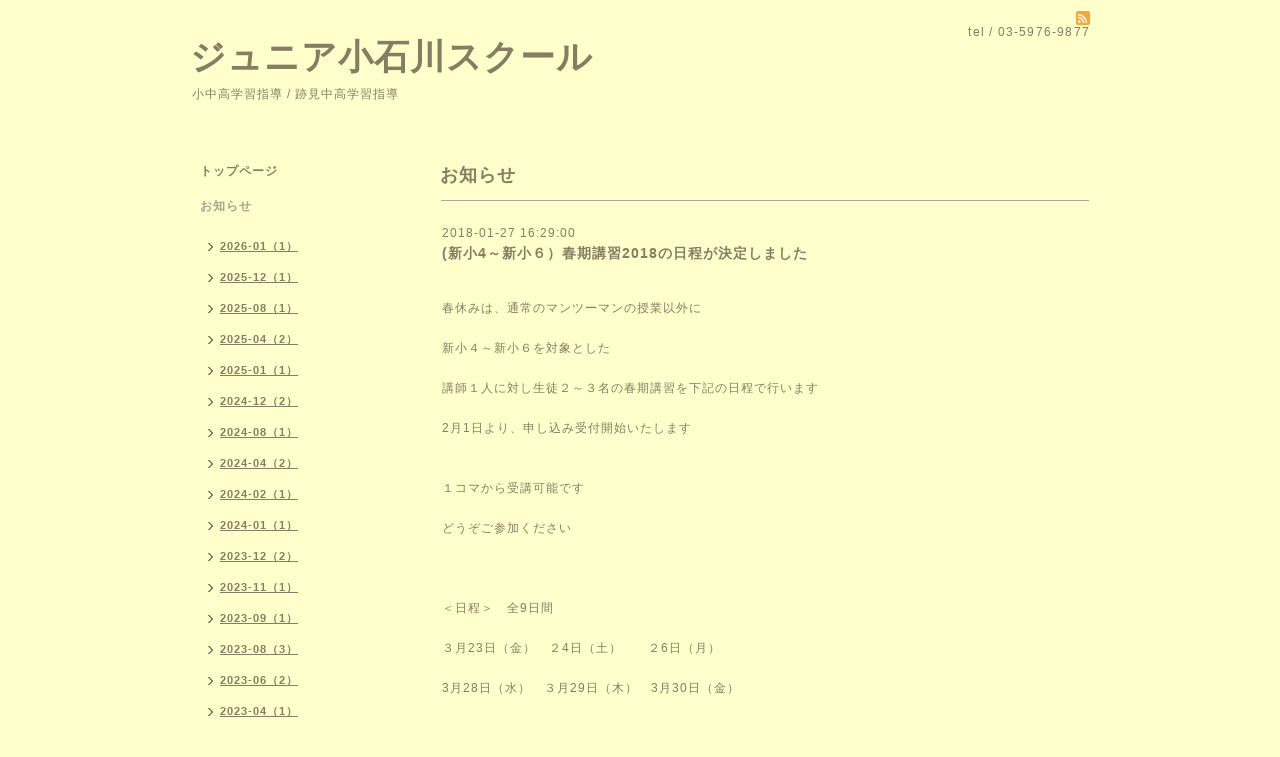

--- FILE ---
content_type: text/html; charset=utf-8
request_url: https://koishikawaschool.com/info/2018-01
body_size: 3928
content:
<!DOCTYPE html PUBLIC "-//W3C//DTD XHTML 1.0 Transitional//EN" "http://www.w3.org/TR/xhtml1/DTD/xhtml1-transitional.dtd">
<html xmlns="http://www.w3.org/1999/xhtml" xml:lang="ja" lang="ja">
<head>
<meta http-equiv="content-type" content="text/html; charset=utf-8" />
<title>お知らせ &gt; 2018-01 - ジュニア小石川スクール</title>
<meta name="viewport" content="width=device-width, initial-scale=1, maximum-scale=1, user-scalable=yes" />
<meta name="keywords" content="ジュニア小石川スクール,文京区,塾,茗荷谷,個別,私立補講,数学指導,英語指導,跡見専門,中学受験,跡見合格,跡見学園,国立小受験,マンツーマン,幼児教育,国立小直前対策,女性講師," />
<meta name="description" content="お知らせ &gt; 2018-01 |  小中高学習指導 /  跡見中高学習指導 " />
<meta property="og:title" content="ジュニア小石川スクール" />
<meta property="og:image" content="" />
<meta property="og:site_name" content="ジュニア小石川スクール" />
<meta http-equiv="content-style-type" content="text/css" />
<meta http-equiv="content-script-type" content="text/javascript" />

<link rel="alternate" type="application/rss+xml" title="ジュニア小石川スクール / RSS" href="/feed.rss" />
<style type="text/css" media="all">@import "/style.css?241595-1465279132";</style>
<script type="text/javascript" src="/assets/jquery/jquery-1.9.1.min.js"></script>
<script type="text/javascript" src="/js/tooltip.js"></script>
<script type="text/javascript" src="/assets/responsiveslides/responsiveslides.min.js"></script>
<script type="text/javascript" src="/assets/colorbox/jquery.colorbox-min.js"></script>

    <script>
      $(document).ready(function(){
      $("#main").find(".thickbox").colorbox({rel:'thickbox',maxWidth: '98%'});
      });
    </script>

</head>

<body id="info">
<div id="wrapper">
<div id="wrapper_inner">

<!-- ヘッダー部分ここから // -->
<div id="header">
<div id="header_inner">


    <div class="shop_title">
       <div class="shop_rss"><a href="/feed.rss"><img src="/img/icon/rss2.png" /></a></div>
      <div class="shop_tel">tel&nbsp;/&nbsp;03-5976-9877</div>
    </div>


  <div class="site_title">
    <h1 class="site_logo"><a href="https://koishikawaschool.com">ジュニア小石川スクール</a></h1>
    <div class="site_description site_description_smartphone"> 小中高学習指導 /  跡見中高学習指導 </div>
  </div>


</div>
</div>
<!-- // ヘッダー部分ここまで -->


<div id="contents">
<div id="contents_inner">


  <!-- メイン部分ここから -->
  <div id="main">
  <div id="main_inner">

    


    
    <!----------------------------------------------

      ページ：インフォメーション

    ---------------------------------------------->
    <h2 class="page_title">お知らせ</h2>
    <div class="info_area">
    <div class="autopagerize_page_element">

      
      <div class="info">
        <div class="info_date">
          2018-01-27 16:29:00
        </div>
        <div class="info_title">
          <a href="/info/1901756">(新小4～新小６）春期講習2018の日程が決定しました</a>
        </div>
        <div class="info_photo">
          
        </div>
        <div class="info_body wysiwyg">
          <p style="background-color: transparent; color: #877d62; font-family: arial,helvetica,&amp;quot; hiragino kaku gothic pro&amp;quot;,&amp;quot;ヒラギノ角ゴ pro w3&amp;quot;,&amp;quot;メイリオ&amp;quot;,meiryo,&amp;quot;ｍｓ ｐゴシック&amp;quot;; font-size: 12px; font-style: normal; font-variant: normal; font-weight: 400; letter-spacing: 1px; orphans: 2; text-align: left; text-decoration: none; text-indent: 0px; text-transform: none; -webkit-text-stroke-width: 0px; white-space: normal; word-spacing: 0px; padding: 0px; margin: 0px;">&nbsp;</p>
<p style="background-color: transparent; color: #877d62; font-family: arial,helvetica,&amp;quot; hiragino kaku gothic pro&amp;quot;,&amp;quot;ヒラギノ角ゴ pro w3&amp;quot;,&amp;quot;メイリオ&amp;quot;,meiryo,&amp;quot;ｍｓ ｐゴシック&amp;quot;; font-size: 12px; font-style: normal; font-variant: normal; font-weight: 400; letter-spacing: 1px; orphans: 2; text-align: left; text-decoration: none; text-indent: 0px; text-transform: none; -webkit-text-stroke-width: 0px; white-space: normal; word-spacing: 0px; padding: 0px; margin: 0px;">春休みは、通常のマンツーマンの授業以外に</p>
<p>&nbsp;</p>
<p style="background-color: transparent; color: #877d62; font-family: arial,helvetica,&amp;quot; hiragino kaku gothic pro&amp;quot;,&amp;quot;ヒラギノ角ゴ pro w3&amp;quot;,&amp;quot;メイリオ&amp;quot;,meiryo,&amp;quot;ｍｓ ｐゴシック&amp;quot;; font-size: 12px; font-style: normal; font-variant: normal; font-weight: 400; letter-spacing: 1px; orphans: 2; text-align: left; text-decoration: none; text-indent: 0px; text-transform: none; -webkit-text-stroke-width: 0px; white-space: normal; word-spacing: 0px; padding: 0px; margin: 0px;">新小４～新小６を対象とした</p>
<p>&nbsp;</p>
<p style="background-color: transparent; color: #877d62; font-family: arial,helvetica,&amp;quot; hiragino kaku gothic pro&amp;quot;,&amp;quot;ヒラギノ角ゴ pro w3&amp;quot;,&amp;quot;メイリオ&amp;quot;,meiryo,&amp;quot;ｍｓ ｐゴシック&amp;quot;; font-size: 12px; font-style: normal; font-variant: normal; font-weight: 400; letter-spacing: 1px; orphans: 2; text-align: left; text-decoration: none; text-indent: 0px; text-transform: none; -webkit-text-stroke-width: 0px; white-space: normal; word-spacing: 0px; padding: 0px; margin: 0px;">講師１人に対し生徒２～３名の春期講習を下記の日程で行います</p>
<p>&nbsp;</p>
<p style="background-color: transparent; color: #877d62; font-family: arial,helvetica,&amp;quot; hiragino kaku gothic pro&amp;quot;,&amp;quot;ヒラギノ角ゴ pro w3&amp;quot;,&amp;quot;メイリオ&amp;quot;,meiryo,&amp;quot;ｍｓ ｐゴシック&amp;quot;; font-size: 12px; font-style: normal; font-variant: normal; font-weight: 400; letter-spacing: 1px; orphans: 2; text-align: left; text-decoration: none; text-indent: 0px; text-transform: none; -webkit-text-stroke-width: 0px; white-space: normal; word-spacing: 0px; padding: 0px; margin: 0px;">2月1日より、申し込み受付開始いたします</p>
<p style="background-color: transparent; color: #877d62; font-family: arial,helvetica,&amp;quot; hiragino kaku gothic pro&amp;quot;,&amp;quot;ヒラギノ角ゴ pro w3&amp;quot;,&amp;quot;メイリオ&amp;quot;,meiryo,&amp;quot;ｍｓ ｐゴシック&amp;quot;; font-size: 12px; font-style: normal; font-variant: normal; font-weight: 400; letter-spacing: 1px; orphans: 2; text-align: left; text-decoration: none; text-indent: 0px; text-transform: none; -webkit-text-stroke-width: 0px; white-space: normal; word-spacing: 0px; padding: 0px; margin: 0px;">&nbsp;</p>
<p>&nbsp;</p>
<p style="background-color: transparent; color: #877d62; font-family: arial,helvetica,&amp;quot; hiragino kaku gothic pro&amp;quot;,&amp;quot;ヒラギノ角ゴ pro w3&amp;quot;,&amp;quot;メイリオ&amp;quot;,meiryo,&amp;quot;ｍｓ ｐゴシック&amp;quot;; font-size: 12px; font-style: normal; font-variant: normal; font-weight: 400; letter-spacing: 1px; orphans: 2; text-align: left; text-decoration: none; text-indent: 0px; text-transform: none; -webkit-text-stroke-width: 0px; white-space: normal; word-spacing: 0px; padding: 0px; margin: 0px;">１コマから受講可能です</p>
<p>&nbsp;</p>
<p style="background-color: transparent; color: #877d62; font-family: arial,helvetica,&amp;quot; hiragino kaku gothic pro&amp;quot;,&amp;quot;ヒラギノ角ゴ pro w3&amp;quot;,&amp;quot;メイリオ&amp;quot;,meiryo,&amp;quot;ｍｓ ｐゴシック&amp;quot;; font-size: 12px; font-style: normal; font-variant: normal; font-weight: 400; letter-spacing: 1px; orphans: 2; text-align: left; text-decoration: none; text-indent: 0px; text-transform: none; -webkit-text-stroke-width: 0px; white-space: normal; word-spacing: 0px; padding: 0px; margin: 0px;">どうぞご参加ください</p>
<p>&nbsp;</p>
<p style="background-color: transparent; color: #877d62; font-family: arial,helvetica,&amp;quot; hiragino kaku gothic pro&amp;quot;,&amp;quot;ヒラギノ角ゴ pro w3&amp;quot;,&amp;quot;メイリオ&amp;quot;,meiryo,&amp;quot;ｍｓ ｐゴシック&amp;quot;; font-size: 12px; font-style: normal; font-variant: normal; font-weight: 400; letter-spacing: 1px; orphans: 2; text-align: left; text-decoration: none; text-indent: 0px; text-transform: none; -webkit-text-stroke-width: 0px; white-space: normal; word-spacing: 0px; padding: 0px; margin: 0px;">&nbsp;</p>
<p>&nbsp;</p>
<p style="background-color: transparent; color: #877d62; font-family: arial,helvetica,&amp;quot; hiragino kaku gothic pro&amp;quot;,&amp;quot;ヒラギノ角ゴ pro w3&amp;quot;,&amp;quot;メイリオ&amp;quot;,meiryo,&amp;quot;ｍｓ ｐゴシック&amp;quot;; font-size: 12px; font-style: normal; font-variant: normal; font-weight: 400; letter-spacing: 1px; orphans: 2; text-align: left; text-decoration: none; text-indent: 0px; text-transform: none; -webkit-text-stroke-width: 0px; white-space: normal; word-spacing: 0px; padding: 0px; margin: 0px;">＜日程＞　全9日間</p>
<p>&nbsp;</p>
<p style="background-color: transparent; color: #877d62; font-family: arial,helvetica,&amp;quot; hiragino kaku gothic pro&amp;quot;,&amp;quot;ヒラギノ角ゴ pro w3&amp;quot;,&amp;quot;メイリオ&amp;quot;,meiryo,&amp;quot;ｍｓ ｐゴシック&amp;quot;; font-size: 12px; font-style: normal; font-variant: normal; font-weight: 400; letter-spacing: 1px; orphans: 2; text-align: left; text-decoration: none; text-indent: 0px; text-transform: none; -webkit-text-stroke-width: 0px; white-space: normal; word-spacing: 0px; padding: 0px; margin: 0px;">３月23日（金）　２4日（土）　　２6日（月）　</p>
<p style="background-color: transparent; color: #877d62; font-family: arial,helvetica,&amp;quot; hiragino kaku gothic pro&amp;quot;,&amp;quot;ヒラギノ角ゴ pro w3&amp;quot;,&amp;quot;メイリオ&amp;quot;,meiryo,&amp;quot;ｍｓ ｐゴシック&amp;quot;; font-size: 12px; font-style: normal; font-variant: normal; font-weight: 400; letter-spacing: 1px; orphans: 2; text-align: left; text-decoration: none; text-indent: 0px; text-transform: none; -webkit-text-stroke-width: 0px; white-space: normal; word-spacing: 0px; padding: 0px; margin: 0px;">&nbsp;</p>
<p style="background-color: transparent; color: #877d62; font-family: arial,helvetica,&amp;quot; hiragino kaku gothic pro&amp;quot;,&amp;quot;ヒラギノ角ゴ pro w3&amp;quot;,&amp;quot;メイリオ&amp;quot;,meiryo,&amp;quot;ｍｓ ｐゴシック&amp;quot;; font-size: 12px; font-style: normal; font-variant: normal; font-weight: 400; letter-spacing: 1px; orphans: 2; text-align: left; text-decoration: none; text-indent: 0px; text-transform: none; -webkit-text-stroke-width: 0px; white-space: normal; word-spacing: 0px; padding: 0px; margin: 0px;">3月28日（水）　３月29日（木）　3月30日（金）　</p>
<p style="background-color: transparent; color: #877d62; font-family: arial,helvetica,&amp;quot; hiragino kaku gothic pro&amp;quot;,&amp;quot;ヒラギノ角ゴ pro w3&amp;quot;,&amp;quot;メイリオ&amp;quot;,meiryo,&amp;quot;ｍｓ ｐゴシック&amp;quot;; font-size: 12px; font-style: normal; font-variant: normal; font-weight: 400; letter-spacing: 1px; orphans: 2; text-align: left; text-decoration: none; text-indent: 0px; text-transform: none; -webkit-text-stroke-width: 0px; white-space: normal; word-spacing: 0px; padding: 0px; margin: 0px;">&nbsp;</p>
<p style="background-color: transparent; color: #877d62; font-family: arial,helvetica,&amp;quot; hiragino kaku gothic pro&amp;quot;,&amp;quot;ヒラギノ角ゴ pro w3&amp;quot;,&amp;quot;メイリオ&amp;quot;,meiryo,&amp;quot;ｍｓ ｐゴシック&amp;quot;; font-size: 12px; font-style: normal; font-variant: normal; font-weight: 400; letter-spacing: 1px; orphans: 2; text-align: left; text-decoration: none; text-indent: 0px; text-transform: none; -webkit-text-stroke-width: 0px; white-space: normal; word-spacing: 0px; padding: 0px; margin: 0px;">4月2日（月）　　3日（火）　　　4日（水）</p>
<p>&nbsp;</p>
<p style="background-color: transparent; color: #877d62; font-family: arial,helvetica,&amp;quot; hiragino kaku gothic pro&amp;quot;,&amp;quot;ヒラギノ角ゴ pro w3&amp;quot;,&amp;quot;メイリオ&amp;quot;,meiryo,&amp;quot;ｍｓ ｐゴシック&amp;quot;; font-size: 12px; font-style: normal; font-variant: normal; font-weight: 400; letter-spacing: 1px; orphans: 2; text-align: left; text-decoration: none; text-indent: 0px; text-transform: none; -webkit-text-stroke-width: 0px; white-space: normal; word-spacing: 0px; padding: 0px; margin: 0px;">&nbsp;＜時間＞</p>
<p>&nbsp;</p>
<p style="background-color: transparent; color: #877d62; font-family: arial,helvetica,&amp;quot; hiragino kaku gothic pro&amp;quot;,&amp;quot;ヒラギノ角ゴ pro w3&amp;quot;,&amp;quot;メイリオ&amp;quot;,meiryo,&amp;quot;ｍｓ ｐゴシック&amp;quot;; font-size: 12px; font-style: normal; font-variant: normal; font-weight: 400; letter-spacing: 1px; orphans: 2; text-align: left; text-decoration: none; text-indent: 0px; text-transform: none; -webkit-text-stroke-width: 0px; white-space: normal; word-spacing: 0px; padding: 0px; margin: 0px;">１コマ　２時間３０分</p>
<p>&nbsp;</p>
<p style="background-color: transparent; color: #877d62; font-family: arial,helvetica,&amp;quot; hiragino kaku gothic pro&amp;quot;,&amp;quot;ヒラギノ角ゴ pro w3&amp;quot;,&amp;quot;メイリオ&amp;quot;,meiryo,&amp;quot;ｍｓ ｐゴシック&amp;quot;; font-size: 12px; font-style: normal; font-variant: normal; font-weight: 400; letter-spacing: 1px; orphans: 2; text-align: left; text-decoration: none; text-indent: 0px; text-transform: none; -webkit-text-stroke-width: 0px; white-space: normal; word-spacing: 0px; padding: 0px; margin: 0px;">午前　１０時１５分～１２時４５分 / 午後　１３時１５分～１５時４５分</p>
<p>&nbsp;</p>
<p style="background-color: transparent; color: #877d62; font-family: arial,helvetica,&amp;quot; hiragino kaku gothic pro&amp;quot;,&amp;quot;ヒラギノ角ゴ pro w3&amp;quot;,&amp;quot;メイリオ&amp;quot;,meiryo,&amp;quot;ｍｓ ｐゴシック&amp;quot;; font-size: 12px; font-style: normal; font-variant: normal; font-weight: 400; letter-spacing: 1px; orphans: 2; text-align: left; text-decoration: none; text-indent: 0px; text-transform: none; -webkit-text-stroke-width: 0px; white-space: normal; word-spacing: 0px; padding: 0px; margin: 0px;">詳細につきましては、お問い合わせください</p>
<p>&nbsp;</p>
        </div>
      </div>
      
      <div class="info">
        <div class="info_date">
          2018-01-24 14:03:00
        </div>
        <div class="info_title">
          <a href="/info/1897883">(小1～中3）春の学力テスト　日程がきまりました</a>
        </div>
        <div class="info_photo">
          
        </div>
        <div class="info_body wysiwyg">
          <p style="background-color: transparent; color: #877d62; font-family: arial,helvetica,&amp;quot; hiragino kaku gothic pro&amp;quot;,&amp;quot;ヒラギノ角ゴ pro w3&amp;quot;,&amp;quot;メイリオ&amp;quot;,meiryo,&amp;quot;ｍｓ ｐゴシック&amp;quot;; font-size: 12px; font-style: normal; font-variant: normal; font-weight: 400; letter-spacing: 1px; orphans: 2; text-align: left; text-decoration: none; text-indent: 0px; text-transform: none; -webkit-text-stroke-width: 0px; white-space: normal; word-spacing: 0px; padding: 0px; margin: 0px;">&nbsp;</p>
<p style="background-color: transparent; color: #877d62; font-family: arial,helvetica,&amp;quot; hiragino kaku gothic pro&amp;quot;,&amp;quot;ヒラギノ角ゴ pro w3&amp;quot;,&amp;quot;メイリオ&amp;quot;,meiryo,&amp;quot;ｍｓ ｐゴシック&amp;quot;; font-size: 12px; font-style: normal; font-variant: normal; font-weight: 400; letter-spacing: 1px; orphans: 2; text-align: left; text-decoration: none; text-indent: 0px; text-transform: none; -webkit-text-stroke-width: 0px; white-space: normal; word-spacing: 0px; padding: 0px; margin: 0px;">当教室で実施しております学力テストの日程が決定しました</p>
<p>&nbsp;</p>
<p style="background-color: transparent; color: #877d62; font-family: arial,helvetica,&amp;quot; hiragino kaku gothic pro&amp;quot;,&amp;quot;ヒラギノ角ゴ pro w3&amp;quot;,&amp;quot;メイリオ&amp;quot;,meiryo,&amp;quot;ｍｓ ｐゴシック&amp;quot;; font-size: 12px; font-style: normal; font-variant: normal; font-weight: 400; letter-spacing: 1px; orphans: 2; text-align: left; text-decoration: none; text-indent: 0px; text-transform: none; -webkit-text-stroke-width: 0px; white-space: normal; word-spacing: 0px; padding: 0px; margin: 0px;">&nbsp;</p>
<p>&nbsp;</p>
<p style="background-color: transparent; color: #877d62; font-family: arial,helvetica,&amp;quot; hiragino kaku gothic pro&amp;quot;,&amp;quot;ヒラギノ角ゴ pro w3&amp;quot;,&amp;quot;メイリオ&amp;quot;,meiryo,&amp;quot;ｍｓ ｐゴシック&amp;quot;; font-size: 12px; font-style: normal; font-variant: normal; font-weight: 400; letter-spacing: 1px; orphans: 2; text-align: left; text-decoration: none; text-indent: 0px; text-transform: none; -webkit-text-stroke-width: 0px; white-space: normal; word-spacing: 0px; padding: 0px; margin: 0px;">日程：2018年3月25日（日）</p>
<p>&nbsp;</p>
<p style="background-color: transparent; color: #877d62; font-family: arial,helvetica,&amp;quot; hiragino kaku gothic pro&amp;quot;,&amp;quot;ヒラギノ角ゴ pro w3&amp;quot;,&amp;quot;メイリオ&amp;quot;,meiryo,&amp;quot;ｍｓ ｐゴシック&amp;quot;; font-size: 12px; font-style: normal; font-variant: normal; font-weight: 400; letter-spacing: 1px; orphans: 2; text-align: left; text-decoration: none; text-indent: 0px; text-transform: none; -webkit-text-stroke-width: 0px; white-space: normal; word-spacing: 0px; padding: 0px; margin: 0px;">対象：小学1年生～中学3年生</p>
<p>&nbsp;</p>
<p style="background-color: transparent; color: #877d62; font-family: arial,helvetica,&amp;quot; hiragino kaku gothic pro&amp;quot;,&amp;quot;ヒラギノ角ゴ pro w3&amp;quot;,&amp;quot;メイリオ&amp;quot;,meiryo,&amp;quot;ｍｓ ｐゴシック&amp;quot;; font-size: 12px; font-style: normal; font-variant: normal; font-weight: 400; letter-spacing: 1px; orphans: 2; text-align: left; text-decoration: none; text-indent: 0px; text-transform: none; -webkit-text-stroke-width: 0px; white-space: normal; word-spacing: 0px; padding: 0px; margin: 0px;">内容：3学期までのまとめ</p>
<p>&nbsp;</p>
<p style="background-color: transparent; color: #877d62; font-family: arial,helvetica,&amp;quot; hiragino kaku gothic pro&amp;quot;,&amp;quot;ヒラギノ角ゴ pro w3&amp;quot;,&amp;quot;メイリオ&amp;quot;,meiryo,&amp;quot;ｍｓ ｐゴシック&amp;quot;; font-size: 12px; font-style: normal; font-variant: normal; font-weight: 400; letter-spacing: 1px; orphans: 2; text-align: left; text-decoration: none; text-indent: 0px; text-transform: none; -webkit-text-stroke-width: 0px; white-space: normal; word-spacing: 0px; padding: 0px; margin: 0px;">　詳細につきましては　お問い合わせください</p>
<p>&nbsp;</p>
<p style="background-color: transparent; color: #877d62; font-family: arial,helvetica,&amp;quot; hiragino kaku gothic pro&amp;quot;,&amp;quot;ヒラギノ角ゴ pro w3&amp;quot;,&amp;quot;メイリオ&amp;quot;,meiryo,&amp;quot;ｍｓ ｐゴシック&amp;quot;; font-size: 12px; font-style: normal; font-variant: normal; font-weight: 400; letter-spacing: 1px; orphans: 2; text-align: left; text-decoration: none; text-indent: 0px; text-transform: none; -webkit-text-stroke-width: 0px; white-space: normal; word-spacing: 0px; padding: 0px; margin: 0px;">&nbsp;</p>
<p>&nbsp;</p>
<p style="background-color: transparent; color: #877d62; font-family: arial,helvetica,&amp;quot; hiragino kaku gothic pro&amp;quot;,&amp;quot;ヒラギノ角ゴ pro w3&amp;quot;,&amp;quot;メイリオ&amp;quot;,meiryo,&amp;quot;ｍｓ ｐゴシック&amp;quot;; font-size: 12px; font-style: normal; font-variant: normal; font-weight: 400; letter-spacing: 1px; orphans: 2; text-align: left; text-decoration: none; text-indent: 0px; text-transform: none; -webkit-text-stroke-width: 0px; white-space: normal; word-spacing: 0px; padding: 0px; margin: 0px;">本日より　受付を開始いたします</p>
<p>&nbsp;</p>
<p style="background-color: transparent; color: #877d62; font-family: arial,helvetica,&amp;quot; hiragino kaku gothic pro&amp;quot;,&amp;quot;ヒラギノ角ゴ pro w3&amp;quot;,&amp;quot;メイリオ&amp;quot;,meiryo,&amp;quot;ｍｓ ｐゴシック&amp;quot;; font-size: 12px; font-style: normal; font-variant: normal; font-weight: 400; letter-spacing: 1px; orphans: 2; text-align: left; text-decoration: none; text-indent: 0px; text-transform: none; -webkit-text-stroke-width: 0px; white-space: normal; word-spacing: 0px; padding: 0px; margin: 0px;">お電話　または　メールでも　お申込いただけます</p>
<p>&nbsp;</p>
        </div>
      </div>
      
      <div class="info">
        <div class="info_date">
          2018-01-04 00:31:00
        </div>
        <div class="info_title">
          <a href="/info/1869863">新年の営業スタートです</a>
        </div>
        <div class="info_photo">
          
        </div>
        <div class="info_body wysiwyg">
          <p>&nbsp;</p>
<p>明けましておめでとうございます</p>
<p>本日より</p>
<p>2018年の営業がスタートいたします</p>
<p>本年も</p>
<p>ジュニア小石川スクール　を</p>
<p>よろしくお願いいたします</p>
<p>&nbsp;</p>
        </div>
      </div>
      

    </div>
    </div>
    


    


    


    


    


    


    

    

    


    
      <div class="autopagerize_insert_before"></div>
      <div class="pager">
         <a href="/info/2018-01" class='chk'>1</a>
      </div>
    


  </div>
  </div>
  <!-- // メイン部分ここまで -->

</div>
</div>
<!-- // contents -->


<!-- ナビゲーション部分ここから // -->
<div id="navi">
<div id="navi_inner">
  <ul>
    
    <li><a href="/"  class="navi_top">トップページ</a></li>
    
    <li><a href="/info"  class="navi_info active">お知らせ</a><ul class="sub_navi">
<li><a href='/info/2026-01'>2026-01（1）</a></li>
<li><a href='/info/2025-12'>2025-12（1）</a></li>
<li><a href='/info/2025-08'>2025-08（1）</a></li>
<li><a href='/info/2025-04'>2025-04（2）</a></li>
<li><a href='/info/2025-01'>2025-01（1）</a></li>
<li><a href='/info/2024-12'>2024-12（2）</a></li>
<li><a href='/info/2024-08'>2024-08（1）</a></li>
<li><a href='/info/2024-04'>2024-04（2）</a></li>
<li><a href='/info/2024-02'>2024-02（1）</a></li>
<li><a href='/info/2024-01'>2024-01（1）</a></li>
<li><a href='/info/2023-12'>2023-12（2）</a></li>
<li><a href='/info/2023-11'>2023-11（1）</a></li>
<li><a href='/info/2023-09'>2023-09（1）</a></li>
<li><a href='/info/2023-08'>2023-08（3）</a></li>
<li><a href='/info/2023-06'>2023-06（2）</a></li>
<li><a href='/info/2023-04'>2023-04（1）</a></li>
<li><a href='/info/2023-03'>2023-03（1）</a></li>
<li><a href='/info/2023-02'>2023-02（1）</a></li>
<li><a href='/info/2023-01'>2023-01（2）</a></li>
<li><a href='/info/2022-08'>2022-08（1）</a></li>
<li><a href='/info/2022-07'>2022-07（1）</a></li>
<li><a href='/info/2022-04'>2022-04（1）</a></li>
<li><a href='/info/2022-02'>2022-02（1）</a></li>
<li><a href='/info/2022-01'>2022-01（1）</a></li>
<li><a href='/info/2021-12'>2021-12（1）</a></li>
<li><a href='/info/2021-08'>2021-08（1）</a></li>
<li><a href='/info/2021-07'>2021-07（1）</a></li>
<li><a href='/info/2021-04'>2021-04（1）</a></li>
<li><a href='/info/2021-01'>2021-01（1）</a></li>
<li><a href='/info/2020-12'>2020-12（1）</a></li>
<li><a href='/info/2020-08'>2020-08（2）</a></li>
<li><a href='/info/2020-06'>2020-06（1）</a></li>
<li><a href='/info/2020-05'>2020-05（2）</a></li>
<li><a href='/info/2020-04'>2020-04（1）</a></li>
<li><a href='/info/2020-03'>2020-03（4）</a></li>
<li><a href='/info/2020-02'>2020-02（2）</a></li>
<li><a href='/info/2020-01'>2020-01（4）</a></li>
<li><a href='/info/2019-12'>2019-12（5）</a></li>
<li><a href='/info/2019-11'>2019-11（5）</a></li>
<li><a href='/info/2019-10'>2019-10（5）</a></li>
<li><a href='/info/2019-09'>2019-09（1）</a></li>
<li><a href='/info/2019-08'>2019-08（7）</a></li>
<li><a href='/info/2019-07'>2019-07（1）</a></li>
<li><a href='/info/2019-06'>2019-06（4）</a></li>
<li><a href='/info/2019-05'>2019-05（1）</a></li>
<li><a href='/info/2019-04'>2019-04（3）</a></li>
<li><a href='/info/2019-03'>2019-03（8）</a></li>
<li><a href='/info/2019-02'>2019-02（5）</a></li>
<li><a href='/info/2019-01'>2019-01（3）</a></li>
<li><a href='/info/2018-12'>2018-12（10）</a></li>
<li><a href='/info/2018-11'>2018-11（10）</a></li>
<li><a href='/info/2018-10'>2018-10（4）</a></li>
<li><a href='/info/2018-09'>2018-09（3）</a></li>
<li><a href='/info/2018-08'>2018-08（7）</a></li>
<li><a href='/info/2018-07'>2018-07（10）</a></li>
<li><a href='/info/2018-06'>2018-06（6）</a></li>
<li><a href='/info/2018-05'>2018-05（3）</a></li>
<li><a href='/info/2018-03'>2018-03（7）</a></li>
<li><a href='/info/2018-02'>2018-02（7）</a></li>
<li><a href='/info/2018-01' class='active'>2018-01（3）</a></li>
<li><a href='/info/2017-12'>2017-12（12）</a></li>
<li><a href='/info/2017-11'>2017-11（16）</a></li>
<li><a href='/info/2017-10'>2017-10（6）</a></li>
<li><a href='/info/2017-09'>2017-09（6）</a></li>
<li><a href='/info/2017-08'>2017-08（7）</a></li>
<li><a href='/info/2017-07'>2017-07（4）</a></li>
<li><a href='/info/2017-06'>2017-06（4）</a></li>
<li><a href='/info/2017-05'>2017-05（2）</a></li>
<li><a href='/info/2017-04'>2017-04（2）</a></li>
<li><a href='/info/2017-03'>2017-03（4）</a></li>
<li><a href='/info/2017-02'>2017-02（11）</a></li>
<li><a href='/info/2017-01'>2017-01（4）</a></li>
<li><a href='/info/2016-12'>2016-12（10）</a></li>
<li><a href='/info/2016-11'>2016-11（7）</a></li>
</ul>
</li>
    
    <li><a href="/menu"  class="navi_menu">コース・料金</a></li>
    
    <li><a href="/about"  class="navi_about">アクセス・営業時間</a></li>
    
    <li><a href="/contact"  class="navi_contact">お問い合わせ</a></li>
    
    <li><a href="http://koishikawa306.jugem.jp/" target="_blank" class="navi_links links_21507">お役立ちブログ</a></li>
    
  </ul>
  <br class="clear" />
</div>
<!-- ナビゲーションパーツここから // -->

<!-- // ナビゲーションパーツここまで -->
</div>
<!-- // ナビゲーション部分ここまで -->


<!-- サイドバー部分ここから // -->
<div id="sidebar">
<div id="sidebar_inner">

  <div class="today_area today_area_smartphone">
    <div class="today_title">2026.01.16 Friday</div>
    
  </div>


  <div class="counter_area counter_area_smartphone">
    <div class="counter_title">カウンター</div>
    <div class="counter_today">
      Today&nbsp;:&nbsp;<span class="num">210</span>
    </div>
    <div class="counter_yesterday">
      Yesterday&nbsp;:&nbsp;<span class="num">108</span>
    </div>
    <div class="counter_total">
      Total&nbsp;:&nbsp;<span class="num">449736</span>
    </div>
  </div>


  <div class="qr_area qr_area_smartphone">
    <div class="qr_title">携帯サイト</div>
    <div class="qr_img"><img src="//r.goope.jp/qr/koishikawa11"width="100" height="100" /></div>
  </div>

</div>
</div>
<!-- // サイドバー部分ここまで -->


<!-- フッター部分ここから // -->
<div id="footer">
<div id="footer_inner">

 <div class="shop_title_footer clearfix">
      <div class="shop_info_footer">
        <div class="shop_rss_footer shop_rss"><a href="/feed.rss"><img src="/img/icon/rss2.png" /></a></div>
        <div class="shop_name_footer">ジュニア小石川スクール&nbsp; </div>
      </div>
      <div class="shop_tel_footer">03-5976-9877</div>
  </div>

  <div class="copy_powered">

  <div class="copyright copyright_smartphone">&copy;2026 <a href="https://koishikawaschool.com">ジュニア小石川スクール</a>. All Rights Reserved.</div>

  <div class="powered powered_smartphone">Powered by <a href="https://goope.jp/">グーペ</a> / <a href="https://admin.goope.jp/">Admin</a></div>

  </div>

  <br class="clear" />

</div>
</div>
<!-- // フッター部分ここまで -->

</div>
</div>

</body>
</html>
